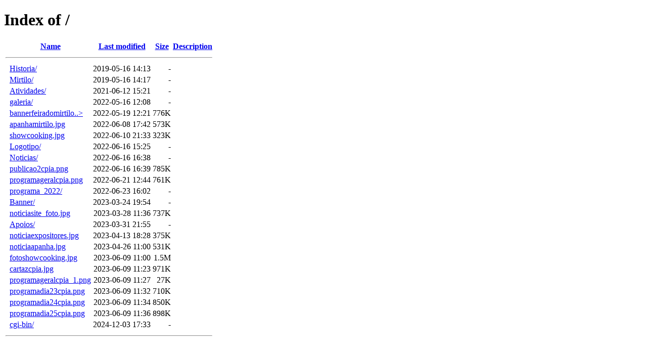

--- FILE ---
content_type: text/html;charset=ISO-8859-1
request_url: http://media.feiradomirtilo.pt/?C=M;O=A
body_size: 4883
content:
<!DOCTYPE HTML PUBLIC "-//W3C//DTD HTML 4.01//EN" "http://www.w3.org/TR/html4/strict.dtd">
<html>
 <head>
  <title>Index of /</title>
 </head>
 <body>
<h1>Index of /</h1>
  <table>
   <tr><th valign="top">&nbsp;</th><th><a href="?C=N;O=A">Name</a></th><th><a href="?C=M;O=D">Last modified</a></th><th><a href="?C=S;O=A">Size</a></th><th><a href="?C=D;O=A">Description</a></th></tr>
   <tr><th colspan="5"><hr></th></tr>
<tr><td valign="top">&nbsp;</td><td><a href="Historia/">Historia/</a>              </td><td align="right">2019-05-16 14:13  </td><td align="right">  - </td><td>&nbsp;</td></tr>
<tr><td valign="top">&nbsp;</td><td><a href="Mirtilo/">Mirtilo/</a>               </td><td align="right">2019-05-16 14:17  </td><td align="right">  - </td><td>&nbsp;</td></tr>
<tr><td valign="top">&nbsp;</td><td><a href="Atividades/">Atividades/</a>            </td><td align="right">2021-06-12 15:21  </td><td align="right">  - </td><td>&nbsp;</td></tr>
<tr><td valign="top">&nbsp;</td><td><a href="galeria/">galeria/</a>               </td><td align="right">2022-05-16 12:08  </td><td align="right">  - </td><td>&nbsp;</td></tr>
<tr><td valign="top">&nbsp;</td><td><a href="bannerfeiradomirtilonovo.png">bannerfeiradomirtilo..&gt;</a></td><td align="right">2022-05-19 12:21  </td><td align="right">776K</td><td>&nbsp;</td></tr>
<tr><td valign="top">&nbsp;</td><td><a href="apanhamirtilo.jpg">apanhamirtilo.jpg</a>      </td><td align="right">2022-06-08 17:42  </td><td align="right">573K</td><td>&nbsp;</td></tr>
<tr><td valign="top">&nbsp;</td><td><a href="showcooking.jpg">showcooking.jpg</a>        </td><td align="right">2022-06-10 21:33  </td><td align="right">323K</td><td>&nbsp;</td></tr>
<tr><td valign="top">&nbsp;</td><td><a href="Logotipo/">Logotipo/</a>              </td><td align="right">2022-06-16 15:25  </td><td align="right">  - </td><td>&nbsp;</td></tr>
<tr><td valign="top">&nbsp;</td><td><a href="Noticias/">Noticias/</a>              </td><td align="right">2022-06-16 16:38  </td><td align="right">  - </td><td>&nbsp;</td></tr>
<tr><td valign="top">&nbsp;</td><td><a href="publicao2cpia.png">publicao2cpia.png</a>      </td><td align="right">2022-06-16 16:39  </td><td align="right">785K</td><td>&nbsp;</td></tr>
<tr><td valign="top">&nbsp;</td><td><a href="programageralcpia.png">programageralcpia.png</a>  </td><td align="right">2022-06-21 12:44  </td><td align="right">761K</td><td>&nbsp;</td></tr>
<tr><td valign="top">&nbsp;</td><td><a href="programa_2022/">programa_2022/</a>         </td><td align="right">2022-06-23 16:02  </td><td align="right">  - </td><td>&nbsp;</td></tr>
<tr><td valign="top">&nbsp;</td><td><a href="Banner/">Banner/</a>                </td><td align="right">2023-03-24 19:54  </td><td align="right">  - </td><td>&nbsp;</td></tr>
<tr><td valign="top">&nbsp;</td><td><a href="noticiasite_foto.jpg">noticiasite_foto.jpg</a>   </td><td align="right">2023-03-28 11:36  </td><td align="right">737K</td><td>&nbsp;</td></tr>
<tr><td valign="top">&nbsp;</td><td><a href="Apoios/">Apoios/</a>                </td><td align="right">2023-03-31 21:55  </td><td align="right">  - </td><td>&nbsp;</td></tr>
<tr><td valign="top">&nbsp;</td><td><a href="noticiaexpositores.jpg">noticiaexpositores.jpg</a> </td><td align="right">2023-04-13 18:28  </td><td align="right">375K</td><td>&nbsp;</td></tr>
<tr><td valign="top">&nbsp;</td><td><a href="noticiaapanha.jpg">noticiaapanha.jpg</a>      </td><td align="right">2023-04-26 11:00  </td><td align="right">531K</td><td>&nbsp;</td></tr>
<tr><td valign="top">&nbsp;</td><td><a href="fotoshowcooking.jpg">fotoshowcooking.jpg</a>    </td><td align="right">2023-06-09 11:00  </td><td align="right">1.5M</td><td>&nbsp;</td></tr>
<tr><td valign="top">&nbsp;</td><td><a href="cartazcpia.jpg">cartazcpia.jpg</a>         </td><td align="right">2023-06-09 11:23  </td><td align="right">971K</td><td>&nbsp;</td></tr>
<tr><td valign="top">&nbsp;</td><td><a href="programageralcpia_1.png">programageralcpia_1.png</a></td><td align="right">2023-06-09 11:27  </td><td align="right"> 27K</td><td>&nbsp;</td></tr>
<tr><td valign="top">&nbsp;</td><td><a href="programadia23cpia.png">programadia23cpia.png</a>  </td><td align="right">2023-06-09 11:32  </td><td align="right">710K</td><td>&nbsp;</td></tr>
<tr><td valign="top">&nbsp;</td><td><a href="programadia24cpia.png">programadia24cpia.png</a>  </td><td align="right">2023-06-09 11:34  </td><td align="right">850K</td><td>&nbsp;</td></tr>
<tr><td valign="top">&nbsp;</td><td><a href="programadia25cpia.png">programadia25cpia.png</a>  </td><td align="right">2023-06-09 11:36  </td><td align="right">898K</td><td>&nbsp;</td></tr>
<tr><td valign="top">&nbsp;</td><td><a href="cgi-bin/">cgi-bin/</a>               </td><td align="right">2024-12-03 17:33  </td><td align="right">  - </td><td>&nbsp;</td></tr>
   <tr><th colspan="5"><hr></th></tr>
</table>
</body></html>
